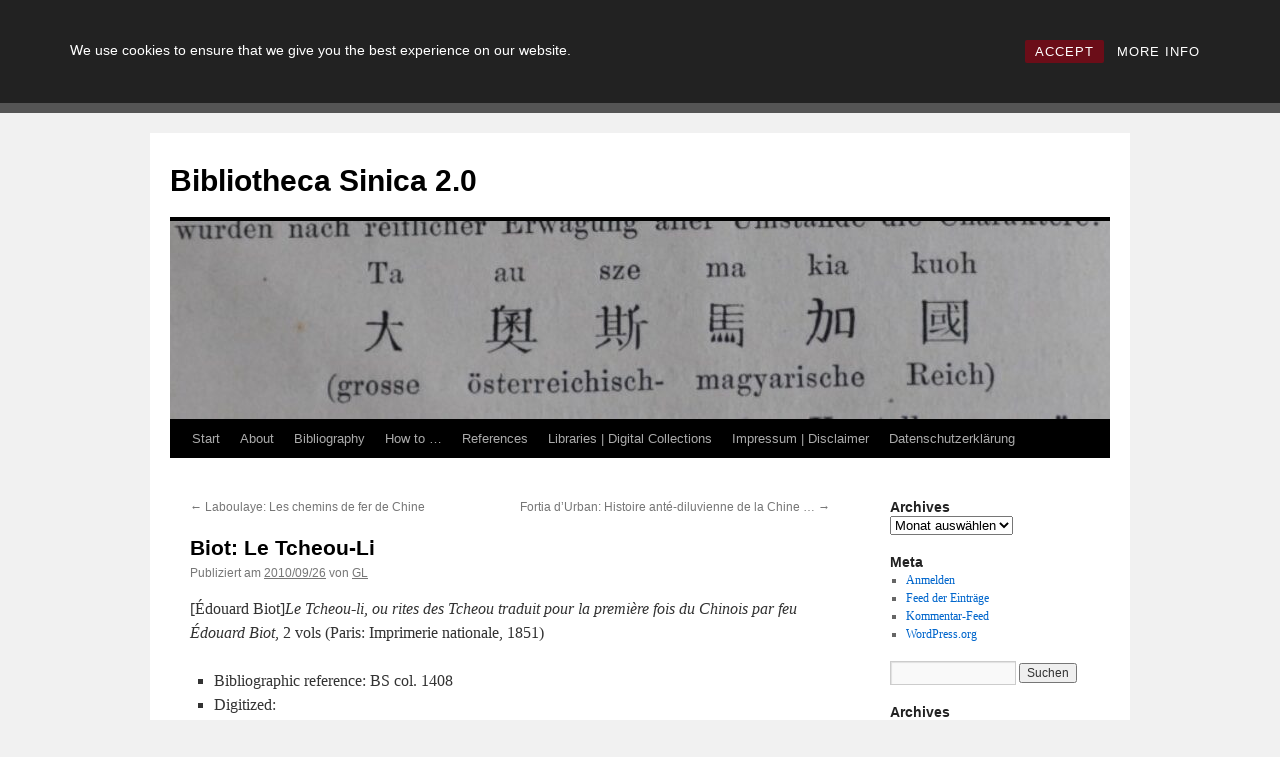

--- FILE ---
content_type: text/html; charset=UTF-8
request_url: https://china-bibliographie.univie.ac.at/2010/09/26/biot-le-tcheou-li/
body_size: 63138
content:
<!DOCTYPE html>
<html lang="de">
<head>
<meta charset="UTF-8" />
<title>
Biot: Le Tcheou-Li | Bibliotheca Sinica 2.0	</title>
<link rel="profile" href="https://gmpg.org/xfn/11" />
<link rel="stylesheet" type="text/css" media="all" href="https://china-bibliographie.univie.ac.at/wp-content/themes/twentyten/style.css?ver=20240402" />
<link rel="pingback" href="https://china-bibliographie.univie.ac.at/xmlrpc.php">
<meta name='robots' content='max-image-preview:large' />
<link rel="alternate" type="application/rss+xml" title="Bibliotheca Sinica 2.0 &raquo; Feed" href="https://china-bibliographie.univie.ac.at/feed/" />
<link rel="alternate" type="application/rss+xml" title="Bibliotheca Sinica 2.0 &raquo; Kommentar-Feed" href="https://china-bibliographie.univie.ac.at/comments/feed/" />
<link rel="alternate" title="oEmbed (JSON)" type="application/json+oembed" href="https://china-bibliographie.univie.ac.at/wp-json/oembed/1.0/embed?url=https%3A%2F%2Fchina-bibliographie.univie.ac.at%2F2010%2F09%2F26%2Fbiot-le-tcheou-li%2F" />
<link rel="alternate" title="oEmbed (XML)" type="text/xml+oembed" href="https://china-bibliographie.univie.ac.at/wp-json/oembed/1.0/embed?url=https%3A%2F%2Fchina-bibliographie.univie.ac.at%2F2010%2F09%2F26%2Fbiot-le-tcheou-li%2F&#038;format=xml" />
<style id='wp-img-auto-sizes-contain-inline-css' type='text/css'>
img:is([sizes=auto i],[sizes^="auto," i]){contain-intrinsic-size:3000px 1500px}
/*# sourceURL=wp-img-auto-sizes-contain-inline-css */
</style>
<style id='wp-emoji-styles-inline-css' type='text/css'>

	img.wp-smiley, img.emoji {
		display: inline !important;
		border: none !important;
		box-shadow: none !important;
		height: 1em !important;
		width: 1em !important;
		margin: 0 0.07em !important;
		vertical-align: -0.1em !important;
		background: none !important;
		padding: 0 !important;
	}
/*# sourceURL=wp-emoji-styles-inline-css */
</style>
<style id='wp-block-library-inline-css' type='text/css'>
:root{--wp-block-synced-color:#7a00df;--wp-block-synced-color--rgb:122,0,223;--wp-bound-block-color:var(--wp-block-synced-color);--wp-editor-canvas-background:#ddd;--wp-admin-theme-color:#007cba;--wp-admin-theme-color--rgb:0,124,186;--wp-admin-theme-color-darker-10:#006ba1;--wp-admin-theme-color-darker-10--rgb:0,107,160.5;--wp-admin-theme-color-darker-20:#005a87;--wp-admin-theme-color-darker-20--rgb:0,90,135;--wp-admin-border-width-focus:2px}@media (min-resolution:192dpi){:root{--wp-admin-border-width-focus:1.5px}}.wp-element-button{cursor:pointer}:root .has-very-light-gray-background-color{background-color:#eee}:root .has-very-dark-gray-background-color{background-color:#313131}:root .has-very-light-gray-color{color:#eee}:root .has-very-dark-gray-color{color:#313131}:root .has-vivid-green-cyan-to-vivid-cyan-blue-gradient-background{background:linear-gradient(135deg,#00d084,#0693e3)}:root .has-purple-crush-gradient-background{background:linear-gradient(135deg,#34e2e4,#4721fb 50%,#ab1dfe)}:root .has-hazy-dawn-gradient-background{background:linear-gradient(135deg,#faaca8,#dad0ec)}:root .has-subdued-olive-gradient-background{background:linear-gradient(135deg,#fafae1,#67a671)}:root .has-atomic-cream-gradient-background{background:linear-gradient(135deg,#fdd79a,#004a59)}:root .has-nightshade-gradient-background{background:linear-gradient(135deg,#330968,#31cdcf)}:root .has-midnight-gradient-background{background:linear-gradient(135deg,#020381,#2874fc)}:root{--wp--preset--font-size--normal:16px;--wp--preset--font-size--huge:42px}.has-regular-font-size{font-size:1em}.has-larger-font-size{font-size:2.625em}.has-normal-font-size{font-size:var(--wp--preset--font-size--normal)}.has-huge-font-size{font-size:var(--wp--preset--font-size--huge)}.has-text-align-center{text-align:center}.has-text-align-left{text-align:left}.has-text-align-right{text-align:right}.has-fit-text{white-space:nowrap!important}#end-resizable-editor-section{display:none}.aligncenter{clear:both}.items-justified-left{justify-content:flex-start}.items-justified-center{justify-content:center}.items-justified-right{justify-content:flex-end}.items-justified-space-between{justify-content:space-between}.screen-reader-text{border:0;clip-path:inset(50%);height:1px;margin:-1px;overflow:hidden;padding:0;position:absolute;width:1px;word-wrap:normal!important}.screen-reader-text:focus{background-color:#ddd;clip-path:none;color:#444;display:block;font-size:1em;height:auto;left:5px;line-height:normal;padding:15px 23px 14px;text-decoration:none;top:5px;width:auto;z-index:100000}html :where(.has-border-color){border-style:solid}html :where([style*=border-top-color]){border-top-style:solid}html :where([style*=border-right-color]){border-right-style:solid}html :where([style*=border-bottom-color]){border-bottom-style:solid}html :where([style*=border-left-color]){border-left-style:solid}html :where([style*=border-width]){border-style:solid}html :where([style*=border-top-width]){border-top-style:solid}html :where([style*=border-right-width]){border-right-style:solid}html :where([style*=border-bottom-width]){border-bottom-style:solid}html :where([style*=border-left-width]){border-left-style:solid}html :where(img[class*=wp-image-]){height:auto;max-width:100%}:where(figure){margin:0 0 1em}html :where(.is-position-sticky){--wp-admin--admin-bar--position-offset:var(--wp-admin--admin-bar--height,0px)}@media screen and (max-width:600px){html :where(.is-position-sticky){--wp-admin--admin-bar--position-offset:0px}}

/*# sourceURL=wp-block-library-inline-css */
</style><style id='global-styles-inline-css' type='text/css'>
:root{--wp--preset--aspect-ratio--square: 1;--wp--preset--aspect-ratio--4-3: 4/3;--wp--preset--aspect-ratio--3-4: 3/4;--wp--preset--aspect-ratio--3-2: 3/2;--wp--preset--aspect-ratio--2-3: 2/3;--wp--preset--aspect-ratio--16-9: 16/9;--wp--preset--aspect-ratio--9-16: 9/16;--wp--preset--color--black: #000;--wp--preset--color--cyan-bluish-gray: #abb8c3;--wp--preset--color--white: #fff;--wp--preset--color--pale-pink: #f78da7;--wp--preset--color--vivid-red: #cf2e2e;--wp--preset--color--luminous-vivid-orange: #ff6900;--wp--preset--color--luminous-vivid-amber: #fcb900;--wp--preset--color--light-green-cyan: #7bdcb5;--wp--preset--color--vivid-green-cyan: #00d084;--wp--preset--color--pale-cyan-blue: #8ed1fc;--wp--preset--color--vivid-cyan-blue: #0693e3;--wp--preset--color--vivid-purple: #9b51e0;--wp--preset--color--blue: #0066cc;--wp--preset--color--medium-gray: #666;--wp--preset--color--light-gray: #f1f1f1;--wp--preset--gradient--vivid-cyan-blue-to-vivid-purple: linear-gradient(135deg,rgb(6,147,227) 0%,rgb(155,81,224) 100%);--wp--preset--gradient--light-green-cyan-to-vivid-green-cyan: linear-gradient(135deg,rgb(122,220,180) 0%,rgb(0,208,130) 100%);--wp--preset--gradient--luminous-vivid-amber-to-luminous-vivid-orange: linear-gradient(135deg,rgb(252,185,0) 0%,rgb(255,105,0) 100%);--wp--preset--gradient--luminous-vivid-orange-to-vivid-red: linear-gradient(135deg,rgb(255,105,0) 0%,rgb(207,46,46) 100%);--wp--preset--gradient--very-light-gray-to-cyan-bluish-gray: linear-gradient(135deg,rgb(238,238,238) 0%,rgb(169,184,195) 100%);--wp--preset--gradient--cool-to-warm-spectrum: linear-gradient(135deg,rgb(74,234,220) 0%,rgb(151,120,209) 20%,rgb(207,42,186) 40%,rgb(238,44,130) 60%,rgb(251,105,98) 80%,rgb(254,248,76) 100%);--wp--preset--gradient--blush-light-purple: linear-gradient(135deg,rgb(255,206,236) 0%,rgb(152,150,240) 100%);--wp--preset--gradient--blush-bordeaux: linear-gradient(135deg,rgb(254,205,165) 0%,rgb(254,45,45) 50%,rgb(107,0,62) 100%);--wp--preset--gradient--luminous-dusk: linear-gradient(135deg,rgb(255,203,112) 0%,rgb(199,81,192) 50%,rgb(65,88,208) 100%);--wp--preset--gradient--pale-ocean: linear-gradient(135deg,rgb(255,245,203) 0%,rgb(182,227,212) 50%,rgb(51,167,181) 100%);--wp--preset--gradient--electric-grass: linear-gradient(135deg,rgb(202,248,128) 0%,rgb(113,206,126) 100%);--wp--preset--gradient--midnight: linear-gradient(135deg,rgb(2,3,129) 0%,rgb(40,116,252) 100%);--wp--preset--font-size--small: 13px;--wp--preset--font-size--medium: 20px;--wp--preset--font-size--large: 36px;--wp--preset--font-size--x-large: 42px;--wp--preset--spacing--20: 0.44rem;--wp--preset--spacing--30: 0.67rem;--wp--preset--spacing--40: 1rem;--wp--preset--spacing--50: 1.5rem;--wp--preset--spacing--60: 2.25rem;--wp--preset--spacing--70: 3.38rem;--wp--preset--spacing--80: 5.06rem;--wp--preset--shadow--natural: 6px 6px 9px rgba(0, 0, 0, 0.2);--wp--preset--shadow--deep: 12px 12px 50px rgba(0, 0, 0, 0.4);--wp--preset--shadow--sharp: 6px 6px 0px rgba(0, 0, 0, 0.2);--wp--preset--shadow--outlined: 6px 6px 0px -3px rgb(255, 255, 255), 6px 6px rgb(0, 0, 0);--wp--preset--shadow--crisp: 6px 6px 0px rgb(0, 0, 0);}:where(.is-layout-flex){gap: 0.5em;}:where(.is-layout-grid){gap: 0.5em;}body .is-layout-flex{display: flex;}.is-layout-flex{flex-wrap: wrap;align-items: center;}.is-layout-flex > :is(*, div){margin: 0;}body .is-layout-grid{display: grid;}.is-layout-grid > :is(*, div){margin: 0;}:where(.wp-block-columns.is-layout-flex){gap: 2em;}:where(.wp-block-columns.is-layout-grid){gap: 2em;}:where(.wp-block-post-template.is-layout-flex){gap: 1.25em;}:where(.wp-block-post-template.is-layout-grid){gap: 1.25em;}.has-black-color{color: var(--wp--preset--color--black) !important;}.has-cyan-bluish-gray-color{color: var(--wp--preset--color--cyan-bluish-gray) !important;}.has-white-color{color: var(--wp--preset--color--white) !important;}.has-pale-pink-color{color: var(--wp--preset--color--pale-pink) !important;}.has-vivid-red-color{color: var(--wp--preset--color--vivid-red) !important;}.has-luminous-vivid-orange-color{color: var(--wp--preset--color--luminous-vivid-orange) !important;}.has-luminous-vivid-amber-color{color: var(--wp--preset--color--luminous-vivid-amber) !important;}.has-light-green-cyan-color{color: var(--wp--preset--color--light-green-cyan) !important;}.has-vivid-green-cyan-color{color: var(--wp--preset--color--vivid-green-cyan) !important;}.has-pale-cyan-blue-color{color: var(--wp--preset--color--pale-cyan-blue) !important;}.has-vivid-cyan-blue-color{color: var(--wp--preset--color--vivid-cyan-blue) !important;}.has-vivid-purple-color{color: var(--wp--preset--color--vivid-purple) !important;}.has-black-background-color{background-color: var(--wp--preset--color--black) !important;}.has-cyan-bluish-gray-background-color{background-color: var(--wp--preset--color--cyan-bluish-gray) !important;}.has-white-background-color{background-color: var(--wp--preset--color--white) !important;}.has-pale-pink-background-color{background-color: var(--wp--preset--color--pale-pink) !important;}.has-vivid-red-background-color{background-color: var(--wp--preset--color--vivid-red) !important;}.has-luminous-vivid-orange-background-color{background-color: var(--wp--preset--color--luminous-vivid-orange) !important;}.has-luminous-vivid-amber-background-color{background-color: var(--wp--preset--color--luminous-vivid-amber) !important;}.has-light-green-cyan-background-color{background-color: var(--wp--preset--color--light-green-cyan) !important;}.has-vivid-green-cyan-background-color{background-color: var(--wp--preset--color--vivid-green-cyan) !important;}.has-pale-cyan-blue-background-color{background-color: var(--wp--preset--color--pale-cyan-blue) !important;}.has-vivid-cyan-blue-background-color{background-color: var(--wp--preset--color--vivid-cyan-blue) !important;}.has-vivid-purple-background-color{background-color: var(--wp--preset--color--vivid-purple) !important;}.has-black-border-color{border-color: var(--wp--preset--color--black) !important;}.has-cyan-bluish-gray-border-color{border-color: var(--wp--preset--color--cyan-bluish-gray) !important;}.has-white-border-color{border-color: var(--wp--preset--color--white) !important;}.has-pale-pink-border-color{border-color: var(--wp--preset--color--pale-pink) !important;}.has-vivid-red-border-color{border-color: var(--wp--preset--color--vivid-red) !important;}.has-luminous-vivid-orange-border-color{border-color: var(--wp--preset--color--luminous-vivid-orange) !important;}.has-luminous-vivid-amber-border-color{border-color: var(--wp--preset--color--luminous-vivid-amber) !important;}.has-light-green-cyan-border-color{border-color: var(--wp--preset--color--light-green-cyan) !important;}.has-vivid-green-cyan-border-color{border-color: var(--wp--preset--color--vivid-green-cyan) !important;}.has-pale-cyan-blue-border-color{border-color: var(--wp--preset--color--pale-cyan-blue) !important;}.has-vivid-cyan-blue-border-color{border-color: var(--wp--preset--color--vivid-cyan-blue) !important;}.has-vivid-purple-border-color{border-color: var(--wp--preset--color--vivid-purple) !important;}.has-vivid-cyan-blue-to-vivid-purple-gradient-background{background: var(--wp--preset--gradient--vivid-cyan-blue-to-vivid-purple) !important;}.has-light-green-cyan-to-vivid-green-cyan-gradient-background{background: var(--wp--preset--gradient--light-green-cyan-to-vivid-green-cyan) !important;}.has-luminous-vivid-amber-to-luminous-vivid-orange-gradient-background{background: var(--wp--preset--gradient--luminous-vivid-amber-to-luminous-vivid-orange) !important;}.has-luminous-vivid-orange-to-vivid-red-gradient-background{background: var(--wp--preset--gradient--luminous-vivid-orange-to-vivid-red) !important;}.has-very-light-gray-to-cyan-bluish-gray-gradient-background{background: var(--wp--preset--gradient--very-light-gray-to-cyan-bluish-gray) !important;}.has-cool-to-warm-spectrum-gradient-background{background: var(--wp--preset--gradient--cool-to-warm-spectrum) !important;}.has-blush-light-purple-gradient-background{background: var(--wp--preset--gradient--blush-light-purple) !important;}.has-blush-bordeaux-gradient-background{background: var(--wp--preset--gradient--blush-bordeaux) !important;}.has-luminous-dusk-gradient-background{background: var(--wp--preset--gradient--luminous-dusk) !important;}.has-pale-ocean-gradient-background{background: var(--wp--preset--gradient--pale-ocean) !important;}.has-electric-grass-gradient-background{background: var(--wp--preset--gradient--electric-grass) !important;}.has-midnight-gradient-background{background: var(--wp--preset--gradient--midnight) !important;}.has-small-font-size{font-size: var(--wp--preset--font-size--small) !important;}.has-medium-font-size{font-size: var(--wp--preset--font-size--medium) !important;}.has-large-font-size{font-size: var(--wp--preset--font-size--large) !important;}.has-x-large-font-size{font-size: var(--wp--preset--font-size--x-large) !important;}
/*# sourceURL=global-styles-inline-css */
</style>

<style id='classic-theme-styles-inline-css' type='text/css'>
/*! This file is auto-generated */
.wp-block-button__link{color:#fff;background-color:#32373c;border-radius:9999px;box-shadow:none;text-decoration:none;padding:calc(.667em + 2px) calc(1.333em + 2px);font-size:1.125em}.wp-block-file__button{background:#32373c;color:#fff;text-decoration:none}
/*# sourceURL=/wp-includes/css/classic-themes.min.css */
</style>
<link rel='stylesheet' id='rcc-styles-css' href='https://china-bibliographie.univie.ac.at/wp-content/plugins/responsive-cookie-consent/includes/css/style.css?ver=6.9' type='text/css' media='all' />
<link rel='stylesheet' id='twentyten-block-style-css' href='https://china-bibliographie.univie.ac.at/wp-content/themes/twentyten/blocks.css?ver=20230627' type='text/css' media='all' />
<script type="text/javascript" src="https://china-bibliographie.univie.ac.at/wp-includes/js/jquery/jquery.min.js?ver=3.7.1" id="jquery-core-js"></script>
<script type="text/javascript" src="https://china-bibliographie.univie.ac.at/wp-includes/js/jquery/jquery-migrate.min.js?ver=3.4.1" id="jquery-migrate-js"></script>
<link rel="https://api.w.org/" href="https://china-bibliographie.univie.ac.at/wp-json/" /><link rel="alternate" title="JSON" type="application/json" href="https://china-bibliographie.univie.ac.at/wp-json/wp/v2/posts/3560" /><link rel="EditURI" type="application/rsd+xml" title="RSD" href="https://china-bibliographie.univie.ac.at/xmlrpc.php?rsd" />
<meta name="generator" content="WordPress 6.9" />
<link rel="canonical" href="https://china-bibliographie.univie.ac.at/2010/09/26/biot-le-tcheou-li/" />
<link rel='shortlink' href='https://china-bibliographie.univie.ac.at/?p=3560' />

<!-- Bad Behavior 2.2.24 run time: 1.884 ms -->
<style data-context="foundation-flickity-css">/*! Flickity v2.0.2
http://flickity.metafizzy.co
---------------------------------------------- */.flickity-enabled{position:relative}.flickity-enabled:focus{outline:0}.flickity-viewport{overflow:hidden;position:relative;height:100%}.flickity-slider{position:absolute;width:100%;height:100%}.flickity-enabled.is-draggable{-webkit-tap-highlight-color:transparent;tap-highlight-color:transparent;-webkit-user-select:none;-moz-user-select:none;-ms-user-select:none;user-select:none}.flickity-enabled.is-draggable .flickity-viewport{cursor:move;cursor:-webkit-grab;cursor:grab}.flickity-enabled.is-draggable .flickity-viewport.is-pointer-down{cursor:-webkit-grabbing;cursor:grabbing}.flickity-prev-next-button{position:absolute;top:50%;width:44px;height:44px;border:none;border-radius:50%;background:#fff;background:hsla(0,0%,100%,.75);cursor:pointer;-webkit-transform:translateY(-50%);transform:translateY(-50%)}.flickity-prev-next-button:hover{background:#fff}.flickity-prev-next-button:focus{outline:0;box-shadow:0 0 0 5px #09f}.flickity-prev-next-button:active{opacity:.6}.flickity-prev-next-button.previous{left:10px}.flickity-prev-next-button.next{right:10px}.flickity-rtl .flickity-prev-next-button.previous{left:auto;right:10px}.flickity-rtl .flickity-prev-next-button.next{right:auto;left:10px}.flickity-prev-next-button:disabled{opacity:.3;cursor:auto}.flickity-prev-next-button svg{position:absolute;left:20%;top:20%;width:60%;height:60%}.flickity-prev-next-button .arrow{fill:#333}.flickity-page-dots{position:absolute;width:100%;bottom:-25px;padding:0;margin:0;list-style:none;text-align:center;line-height:1}.flickity-rtl .flickity-page-dots{direction:rtl}.flickity-page-dots .dot{display:inline-block;width:10px;height:10px;margin:0 8px;background:#333;border-radius:50%;opacity:.25;cursor:pointer}.flickity-page-dots .dot.is-selected{opacity:1}</style><style data-context="foundation-slideout-css">.slideout-menu{position:fixed;left:0;top:0;bottom:0;right:auto;z-index:0;width:256px;overflow-y:auto;-webkit-overflow-scrolling:touch;display:none}.slideout-menu.pushit-right{left:auto;right:0}.slideout-panel{position:relative;z-index:1;will-change:transform}.slideout-open,.slideout-open .slideout-panel,.slideout-open body{overflow:hidden}.slideout-open .slideout-menu{display:block}.pushit{display:none}</style><style>.ios7.web-app-mode.has-fixed header{ background-color: rgba(3,122,221,.88);}</style></head>

<body class="wp-singular post-template-default single single-post postid-3560 single-format-standard wp-theme-twentyten">
<div id="wrapper" class="hfeed">
	<div id="header">
		<div id="masthead">
			<div id="branding" role="banner">
								<div id="site-title">
					<span>
						<a href="https://china-bibliographie.univie.ac.at/" rel="home">Bibliotheca Sinica 2.0</a>
					</span>
				</div>
				<div id="site-description"></div>

				<img src="https://china-bibliographie.univie.ac.at/wp-content/upload1/cropped-cropped-DSC_00711.jpg" width="940" height="198" alt="Bibliotheca Sinica 2.0" srcset="https://china-bibliographie.univie.ac.at/wp-content/upload1/cropped-cropped-DSC_00711.jpg 940w, https://china-bibliographie.univie.ac.at/wp-content/upload1/cropped-cropped-DSC_00711-300x63.jpg 300w, https://china-bibliographie.univie.ac.at/wp-content/upload1/cropped-cropped-DSC_00711-768x162.jpg 768w" sizes="(max-width: 940px) 100vw, 940px" decoding="async" fetchpriority="high" />			</div><!-- #branding -->

			<div id="access" role="navigation">
								<div class="skip-link screen-reader-text"><a href="#content">Zum Inhalt springen</a></div>
				<div class="menu"><ul>
<li ><a href="https://china-bibliographie.univie.ac.at/">Start</a></li><li class="page_item page-item-142"><a href="https://china-bibliographie.univie.ac.at/about/">About</a></li>
<li class="page_item page-item-17 page_item_has_children"><a href="https://china-bibliographie.univie.ac.at/bibliography/">Bibliography</a>
<ul class='children'>
	<li class="page_item page-item-14"><a href="https://china-bibliographie.univie.ac.at/bibliography/a/">A</a></li>
	<li class="page_item page-item-30"><a href="https://china-bibliographie.univie.ac.at/bibliography/b/">B</a></li>
	<li class="page_item page-item-32"><a href="https://china-bibliographie.univie.ac.at/bibliography/c/">C</a></li>
	<li class="page_item page-item-34"><a href="https://china-bibliographie.univie.ac.at/bibliography/d/">D</a></li>
	<li class="page_item page-item-36"><a href="https://china-bibliographie.univie.ac.at/bibliography/e/">E</a></li>
	<li class="page_item page-item-38"><a href="https://china-bibliographie.univie.ac.at/bibliography/f/">F</a></li>
	<li class="page_item page-item-45"><a href="https://china-bibliographie.univie.ac.at/bibliography/g/">G</a></li>
	<li class="page_item page-item-49"><a href="https://china-bibliographie.univie.ac.at/bibliography/h/">H</a></li>
	<li class="page_item page-item-51"><a href="https://china-bibliographie.univie.ac.at/bibliography/i/">I</a></li>
	<li class="page_item page-item-53"><a href="https://china-bibliographie.univie.ac.at/bibliography/j/">J</a></li>
	<li class="page_item page-item-56"><a href="https://china-bibliographie.univie.ac.at/bibliography/k/">K</a></li>
	<li class="page_item page-item-58"><a href="https://china-bibliographie.univie.ac.at/bibliography/l/">L</a></li>
	<li class="page_item page-item-20840"><a href="https://china-bibliographie.univie.ac.at/bibliography/m/">M</a></li>
	<li class="page_item page-item-62"><a href="https://china-bibliographie.univie.ac.at/bibliography/n/">N</a></li>
	<li class="page_item page-item-64"><a href="https://china-bibliographie.univie.ac.at/bibliography/o/">O</a></li>
	<li class="page_item page-item-66"><a href="https://china-bibliographie.univie.ac.at/bibliography/p/">P</a></li>
	<li class="page_item page-item-68"><a href="https://china-bibliographie.univie.ac.at/bibliography/q/">Q</a></li>
	<li class="page_item page-item-80"><a href="https://china-bibliographie.univie.ac.at/bibliography/r/">R</a></li>
	<li class="page_item page-item-82"><a href="https://china-bibliographie.univie.ac.at/bibliography/s/">S</a></li>
	<li class="page_item page-item-74"><a href="https://china-bibliographie.univie.ac.at/bibliography/t/">T</a></li>
	<li class="page_item page-item-84"><a href="https://china-bibliographie.univie.ac.at/bibliography/u/">U</a></li>
	<li class="page_item page-item-86"><a href="https://china-bibliographie.univie.ac.at/bibliography/v/">V</a></li>
	<li class="page_item page-item-88"><a href="https://china-bibliographie.univie.ac.at/bibliography/w/">W</a></li>
	<li class="page_item page-item-90"><a href="https://china-bibliographie.univie.ac.at/bibliography/x/">X</a></li>
	<li class="page_item page-item-92"><a href="https://china-bibliographie.univie.ac.at/bibliography/y/">Y</a></li>
	<li class="page_item page-item-94"><a href="https://china-bibliographie.univie.ac.at/bibliography/z/">Z</a></li>
	<li class="page_item page-item-96"><a href="https://china-bibliographie.univie.ac.at/bibliography/n-n/">_N.N.</a></li>
</ul>
</li>
<li class="page_item page-item-16560"><a href="https://china-bibliographie.univie.ac.at/how-to/">How to &#8230;</a></li>
<li class="page_item page-item-302"><a href="https://china-bibliographie.univie.ac.at/references/">References</a></li>
<li class="page_item page-item-129"><a href="https://china-bibliographie.univie.ac.at/libraries-digital-collections/">Libraries | Digital Collections</a></li>
<li class="page_item page-item-5"><a href="https://china-bibliographie.univie.ac.at/kontakt-impressum/">Impressum | Disclaimer</a></li>
<li class="page_item page-item-25457"><a href="https://china-bibliographie.univie.ac.at/datenschutzerklaerung/">Datenschutzerklärung</a></li>
</ul></div>
			</div><!-- #access -->
		</div><!-- #masthead -->
	</div><!-- #header -->

	<div id="main">

		<div id="container">
			<div id="content" role="main">

			

				<div id="nav-above" class="navigation">
					<div class="nav-previous"><a href="https://china-bibliographie.univie.ac.at/2010/09/25/laboulaye-les-chemins-de-fer-de-chine/" rel="prev"><span class="meta-nav">&larr;</span> Laboulaye: Les chemins de fer de Chine</a></div>
					<div class="nav-next"><a href="https://china-bibliographie.univie.ac.at/2010/09/26/fortia-durban-histoire-ante-diluvienne-de-la-chine/" rel="next">Fortia d’Urban: Histoire anté-diluvienne de la Chine … <span class="meta-nav">&rarr;</span></a></div>
				</div><!-- #nav-above -->

				<div id="post-3560" class="post-3560 post type-post status-publish format-standard hentry category-bsb category-digital category-gallica category-google-books category-hathi-trust tag-19c tag-antiquity tag-b tag-literature">
					<h1 class="entry-title">Biot: Le Tcheou-Li</h1>

					<div class="entry-meta">
						<span class="meta-prep meta-prep-author">Publiziert am</span> <a href="https://china-bibliographie.univie.ac.at/2010/09/26/biot-le-tcheou-li/" title="7:00 a.m." rel="bookmark"><span class="entry-date">2010/09/26</span></a> <span class="meta-sep">von</span> <span class="author vcard"><a class="url fn n" href="https://china-bibliographie.univie.ac.at/author/gl/" title="Alle Beiträge von GL anzeigen">GL</a></span>					</div><!-- .entry-meta -->

					<div class="entry-content">
						<p>[Édouard Biot]<em>Le Tcheou-li, ou rites des Tcheou traduit pour la première fois du Chinois par feu Édouard Biot</em>, 2 vols (Paris: Imprimerie nationale, 1851)</p>
<ul>
<li>Bibliographic reference: BS col. 1408</li>
<li>Digitized:<br />
&gt; vol. 1 and 2: <a href="http://gallica.bnf.fr/ark:/12148/bpt6k5038370">Gallica</a> (both volumes)<br />
vol. 1:<br />
&gt; <a href="http://hdl.handle.net/2027/mdp.39015049881397">HATHI Trust</a> | Google Books (book contributor: University of Michigan)<br />
&gt; <a href="http://books.google.at/books?id=wP8NqnuDLdMC&amp;printsec=frontcover&amp;source=gbs_atb#v=onepage&amp;q&amp;f=false">Google Books</a> (book contributor: Harvard University; digitized: 5 October 2009)<br />
&gt; <a href="http://books.google.at/books?id=zps-AAAAcAAJ&amp;printsec=frontcover&amp;source=gbs_atb#v=onepage&amp;q&amp;f=false">Google Books</a> (book contributor: BSB; digitized: 7 October 2009)<br />
vol. 2:<br />
&gt; <a href="http://www.mdz-nbn-resolving.de/urn/resolver.pl?urn=urn:nbn:de:bvb:12-bsb10251451-0">BSB</a><br />
&gt; <a href="http://books.google.at/books?id=B3wIAAAAQAAJ&amp;printsec=frontcover&amp;source=gbs_atb#v=onepage&amp;q&amp;f=false">Google Books</a> (book contributor: Oxford University; digitized: 1 June 2007)<br />
&gt; <a href="http://hdl.handle.net/2027/mdp.39015049881405">HATHI Trust</a> | <a href="http://www.archive.org/details/letcheouliourit00unkngoog">Internet Archive</a> | Google Books (book contributor: University of Michigan)<br />
Table analytique:<br />
&gt; <a href="http://hdl.handle.net/2027/mdp.39015049881413">HATHI Trust</a> | Google Books (book contributor: University of Michigan)<br />
&gt; <a href="http://gallica.bnf.fr/ark:/12148/bpt6k503972s">Gallica</a><br />
&gt; <a href="http://www.mdz-nbn-resolving.de/urn/resolver.pl?urn=urn:nbn:de:bvb:12-bsb10477794-8">BSB</a></li>
<li>Entry in <a href="http://www.univie.ac.at/Geschichte/China-Bibliographie/blog/bibliography/b/#Biot_1851">Wiener China-Bibliographie</a></li>
</ul>
											</div><!-- .entry-content -->

		
						<div class="entry-utility">
							Dieser Beitrag wurde unter <a href="https://china-bibliographie.univie.ac.at/category/library/bsb/" rel="category tag">BSB</a>, <a href="https://china-bibliographie.univie.ac.at/category/digital/" rel="category tag">digital</a>, <a href="https://china-bibliographie.univie.ac.at/category/library/gallica/" rel="category tag">gallica</a>, <a href="https://china-bibliographie.univie.ac.at/category/library/google-books/" rel="category tag">Google Books</a>, <a href="https://china-bibliographie.univie.ac.at/category/library/hathi-trust/" rel="category tag">HATHI Trust</a> abgelegt und mit <a href="https://china-bibliographie.univie.ac.at/tag/19c/" rel="tag">19c</a>, <a href="https://china-bibliographie.univie.ac.at/tag/antiquity/" rel="tag">antiquity</a>, <a href="https://china-bibliographie.univie.ac.at/tag/b/" rel="tag">B</a>, <a href="https://china-bibliographie.univie.ac.at/tag/literature/" rel="tag">literature</a> verschlagwortet. Setze ein Lesezeichen auf den <a href="https://china-bibliographie.univie.ac.at/2010/09/26/biot-le-tcheou-li/" title="Permalink zu Biot: Le Tcheou-Li" rel="bookmark">Permalink</a>.													</div><!-- .entry-utility -->
					</div><!-- #post-3560 -->

					<div id="nav-below" class="navigation">
						<div class="nav-previous"><a href="https://china-bibliographie.univie.ac.at/2010/09/25/laboulaye-les-chemins-de-fer-de-chine/" rel="prev"><span class="meta-nav">&larr;</span> Laboulaye: Les chemins de fer de Chine</a></div>
						<div class="nav-next"><a href="https://china-bibliographie.univie.ac.at/2010/09/26/fortia-durban-histoire-ante-diluvienne-de-la-chine/" rel="next">Fortia d’Urban: Histoire anté-diluvienne de la Chine … <span class="meta-nav">&rarr;</span></a></div>
					</div><!-- #nav-below -->

					
			<div id="comments">




</div><!-- #comments -->

	
			</div><!-- #content -->
		</div><!-- #container -->


		<div id="primary" class="widget-area" role="complementary">
			<ul class="xoxo">

<li id="archives-2" class="widget-container widget_archive"><h3 class="widget-title">Archives</h3>		<label class="screen-reader-text" for="archives-dropdown-2">Archives</label>
		<select id="archives-dropdown-2" name="archive-dropdown">
			
			<option value="">Monat auswählen</option>
				<option value='https://china-bibliographie.univie.ac.at/2024/08/'> August 2024 </option>
	<option value='https://china-bibliographie.univie.ac.at/2023/12/'> Dezember 2023 </option>
	<option value='https://china-bibliographie.univie.ac.at/2023/10/'> Oktober 2023 </option>
	<option value='https://china-bibliographie.univie.ac.at/2023/07/'> Juli 2023 </option>
	<option value='https://china-bibliographie.univie.ac.at/2023/04/'> April 2023 </option>
	<option value='https://china-bibliographie.univie.ac.at/2022/04/'> April 2022 </option>
	<option value='https://china-bibliographie.univie.ac.at/2021/12/'> Dezember 2021 </option>
	<option value='https://china-bibliographie.univie.ac.at/2021/11/'> November 2021 </option>
	<option value='https://china-bibliographie.univie.ac.at/2021/08/'> August 2021 </option>
	<option value='https://china-bibliographie.univie.ac.at/2021/07/'> Juli 2021 </option>
	<option value='https://china-bibliographie.univie.ac.at/2020/12/'> Dezember 2020 </option>
	<option value='https://china-bibliographie.univie.ac.at/2020/11/'> November 2020 </option>
	<option value='https://china-bibliographie.univie.ac.at/2020/07/'> Juli 2020 </option>
	<option value='https://china-bibliographie.univie.ac.at/2020/03/'> März 2020 </option>
	<option value='https://china-bibliographie.univie.ac.at/2020/02/'> Februar 2020 </option>
	<option value='https://china-bibliographie.univie.ac.at/2020/01/'> Januar 2020 </option>
	<option value='https://china-bibliographie.univie.ac.at/2019/12/'> Dezember 2019 </option>
	<option value='https://china-bibliographie.univie.ac.at/2019/11/'> November 2019 </option>
	<option value='https://china-bibliographie.univie.ac.at/2019/10/'> Oktober 2019 </option>
	<option value='https://china-bibliographie.univie.ac.at/2019/09/'> September 2019 </option>
	<option value='https://china-bibliographie.univie.ac.at/2019/08/'> August 2019 </option>
	<option value='https://china-bibliographie.univie.ac.at/2019/07/'> Juli 2019 </option>
	<option value='https://china-bibliographie.univie.ac.at/2019/06/'> Juni 2019 </option>
	<option value='https://china-bibliographie.univie.ac.at/2019/05/'> Mai 2019 </option>
	<option value='https://china-bibliographie.univie.ac.at/2019/04/'> April 2019 </option>
	<option value='https://china-bibliographie.univie.ac.at/2019/03/'> März 2019 </option>
	<option value='https://china-bibliographie.univie.ac.at/2019/02/'> Februar 2019 </option>
	<option value='https://china-bibliographie.univie.ac.at/2019/01/'> Januar 2019 </option>
	<option value='https://china-bibliographie.univie.ac.at/2018/12/'> Dezember 2018 </option>
	<option value='https://china-bibliographie.univie.ac.at/2018/11/'> November 2018 </option>
	<option value='https://china-bibliographie.univie.ac.at/2018/10/'> Oktober 2018 </option>
	<option value='https://china-bibliographie.univie.ac.at/2018/09/'> September 2018 </option>
	<option value='https://china-bibliographie.univie.ac.at/2018/08/'> August 2018 </option>
	<option value='https://china-bibliographie.univie.ac.at/2018/07/'> Juli 2018 </option>
	<option value='https://china-bibliographie.univie.ac.at/2018/06/'> Juni 2018 </option>
	<option value='https://china-bibliographie.univie.ac.at/2018/05/'> Mai 2018 </option>
	<option value='https://china-bibliographie.univie.ac.at/2018/04/'> April 2018 </option>
	<option value='https://china-bibliographie.univie.ac.at/2018/03/'> März 2018 </option>
	<option value='https://china-bibliographie.univie.ac.at/2018/02/'> Februar 2018 </option>
	<option value='https://china-bibliographie.univie.ac.at/2018/01/'> Januar 2018 </option>
	<option value='https://china-bibliographie.univie.ac.at/2017/12/'> Dezember 2017 </option>
	<option value='https://china-bibliographie.univie.ac.at/2017/11/'> November 2017 </option>
	<option value='https://china-bibliographie.univie.ac.at/2017/10/'> Oktober 2017 </option>
	<option value='https://china-bibliographie.univie.ac.at/2017/09/'> September 2017 </option>
	<option value='https://china-bibliographie.univie.ac.at/2017/08/'> August 2017 </option>
	<option value='https://china-bibliographie.univie.ac.at/2017/07/'> Juli 2017 </option>
	<option value='https://china-bibliographie.univie.ac.at/2017/06/'> Juni 2017 </option>
	<option value='https://china-bibliographie.univie.ac.at/2017/05/'> Mai 2017 </option>
	<option value='https://china-bibliographie.univie.ac.at/2017/04/'> April 2017 </option>
	<option value='https://china-bibliographie.univie.ac.at/2017/03/'> März 2017 </option>
	<option value='https://china-bibliographie.univie.ac.at/2017/02/'> Februar 2017 </option>
	<option value='https://china-bibliographie.univie.ac.at/2017/01/'> Januar 2017 </option>
	<option value='https://china-bibliographie.univie.ac.at/2016/12/'> Dezember 2016 </option>
	<option value='https://china-bibliographie.univie.ac.at/2016/11/'> November 2016 </option>
	<option value='https://china-bibliographie.univie.ac.at/2016/10/'> Oktober 2016 </option>
	<option value='https://china-bibliographie.univie.ac.at/2016/09/'> September 2016 </option>
	<option value='https://china-bibliographie.univie.ac.at/2016/08/'> August 2016 </option>
	<option value='https://china-bibliographie.univie.ac.at/2016/07/'> Juli 2016 </option>
	<option value='https://china-bibliographie.univie.ac.at/2016/06/'> Juni 2016 </option>
	<option value='https://china-bibliographie.univie.ac.at/2016/05/'> Mai 2016 </option>
	<option value='https://china-bibliographie.univie.ac.at/2016/04/'> April 2016 </option>
	<option value='https://china-bibliographie.univie.ac.at/2016/03/'> März 2016 </option>
	<option value='https://china-bibliographie.univie.ac.at/2016/02/'> Februar 2016 </option>
	<option value='https://china-bibliographie.univie.ac.at/2016/01/'> Januar 2016 </option>
	<option value='https://china-bibliographie.univie.ac.at/2015/12/'> Dezember 2015 </option>
	<option value='https://china-bibliographie.univie.ac.at/2015/11/'> November 2015 </option>
	<option value='https://china-bibliographie.univie.ac.at/2015/10/'> Oktober 2015 </option>
	<option value='https://china-bibliographie.univie.ac.at/2015/09/'> September 2015 </option>
	<option value='https://china-bibliographie.univie.ac.at/2015/08/'> August 2015 </option>
	<option value='https://china-bibliographie.univie.ac.at/2015/07/'> Juli 2015 </option>
	<option value='https://china-bibliographie.univie.ac.at/2015/06/'> Juni 2015 </option>
	<option value='https://china-bibliographie.univie.ac.at/2015/05/'> Mai 2015 </option>
	<option value='https://china-bibliographie.univie.ac.at/2015/04/'> April 2015 </option>
	<option value='https://china-bibliographie.univie.ac.at/2015/03/'> März 2015 </option>
	<option value='https://china-bibliographie.univie.ac.at/2015/02/'> Februar 2015 </option>
	<option value='https://china-bibliographie.univie.ac.at/2015/01/'> Januar 2015 </option>
	<option value='https://china-bibliographie.univie.ac.at/2014/12/'> Dezember 2014 </option>
	<option value='https://china-bibliographie.univie.ac.at/2014/11/'> November 2014 </option>
	<option value='https://china-bibliographie.univie.ac.at/2014/10/'> Oktober 2014 </option>
	<option value='https://china-bibliographie.univie.ac.at/2014/09/'> September 2014 </option>
	<option value='https://china-bibliographie.univie.ac.at/2014/08/'> August 2014 </option>
	<option value='https://china-bibliographie.univie.ac.at/2014/07/'> Juli 2014 </option>
	<option value='https://china-bibliographie.univie.ac.at/2014/06/'> Juni 2014 </option>
	<option value='https://china-bibliographie.univie.ac.at/2014/05/'> Mai 2014 </option>
	<option value='https://china-bibliographie.univie.ac.at/2014/04/'> April 2014 </option>
	<option value='https://china-bibliographie.univie.ac.at/2014/03/'> März 2014 </option>
	<option value='https://china-bibliographie.univie.ac.at/2014/02/'> Februar 2014 </option>
	<option value='https://china-bibliographie.univie.ac.at/2014/01/'> Januar 2014 </option>
	<option value='https://china-bibliographie.univie.ac.at/2013/12/'> Dezember 2013 </option>
	<option value='https://china-bibliographie.univie.ac.at/2013/11/'> November 2013 </option>
	<option value='https://china-bibliographie.univie.ac.at/2013/10/'> Oktober 2013 </option>
	<option value='https://china-bibliographie.univie.ac.at/2013/09/'> September 2013 </option>
	<option value='https://china-bibliographie.univie.ac.at/2013/08/'> August 2013 </option>
	<option value='https://china-bibliographie.univie.ac.at/2013/07/'> Juli 2013 </option>
	<option value='https://china-bibliographie.univie.ac.at/2013/06/'> Juni 2013 </option>
	<option value='https://china-bibliographie.univie.ac.at/2013/05/'> Mai 2013 </option>
	<option value='https://china-bibliographie.univie.ac.at/2013/04/'> April 2013 </option>
	<option value='https://china-bibliographie.univie.ac.at/2013/03/'> März 2013 </option>
	<option value='https://china-bibliographie.univie.ac.at/2013/02/'> Februar 2013 </option>
	<option value='https://china-bibliographie.univie.ac.at/2013/01/'> Januar 2013 </option>
	<option value='https://china-bibliographie.univie.ac.at/2012/12/'> Dezember 2012 </option>
	<option value='https://china-bibliographie.univie.ac.at/2012/11/'> November 2012 </option>
	<option value='https://china-bibliographie.univie.ac.at/2012/10/'> Oktober 2012 </option>
	<option value='https://china-bibliographie.univie.ac.at/2012/09/'> September 2012 </option>
	<option value='https://china-bibliographie.univie.ac.at/2012/08/'> August 2012 </option>
	<option value='https://china-bibliographie.univie.ac.at/2012/07/'> Juli 2012 </option>
	<option value='https://china-bibliographie.univie.ac.at/2012/06/'> Juni 2012 </option>
	<option value='https://china-bibliographie.univie.ac.at/2012/05/'> Mai 2012 </option>
	<option value='https://china-bibliographie.univie.ac.at/2012/04/'> April 2012 </option>
	<option value='https://china-bibliographie.univie.ac.at/2012/03/'> März 2012 </option>
	<option value='https://china-bibliographie.univie.ac.at/2012/02/'> Februar 2012 </option>
	<option value='https://china-bibliographie.univie.ac.at/2012/01/'> Januar 2012 </option>
	<option value='https://china-bibliographie.univie.ac.at/2011/12/'> Dezember 2011 </option>
	<option value='https://china-bibliographie.univie.ac.at/2011/11/'> November 2011 </option>
	<option value='https://china-bibliographie.univie.ac.at/2011/10/'> Oktober 2011 </option>
	<option value='https://china-bibliographie.univie.ac.at/2011/09/'> September 2011 </option>
	<option value='https://china-bibliographie.univie.ac.at/2011/08/'> August 2011 </option>
	<option value='https://china-bibliographie.univie.ac.at/2011/07/'> Juli 2011 </option>
	<option value='https://china-bibliographie.univie.ac.at/2011/06/'> Juni 2011 </option>
	<option value='https://china-bibliographie.univie.ac.at/2011/05/'> Mai 2011 </option>
	<option value='https://china-bibliographie.univie.ac.at/2011/04/'> April 2011 </option>
	<option value='https://china-bibliographie.univie.ac.at/2011/03/'> März 2011 </option>
	<option value='https://china-bibliographie.univie.ac.at/2011/02/'> Februar 2011 </option>
	<option value='https://china-bibliographie.univie.ac.at/2011/01/'> Januar 2011 </option>
	<option value='https://china-bibliographie.univie.ac.at/2010/12/'> Dezember 2010 </option>
	<option value='https://china-bibliographie.univie.ac.at/2010/11/'> November 2010 </option>
	<option value='https://china-bibliographie.univie.ac.at/2010/10/'> Oktober 2010 </option>
	<option value='https://china-bibliographie.univie.ac.at/2010/09/'> September 2010 </option>
	<option value='https://china-bibliographie.univie.ac.at/2010/08/'> August 2010 </option>
	<option value='https://china-bibliographie.univie.ac.at/2010/07/'> Juli 2010 </option>
	<option value='https://china-bibliographie.univie.ac.at/2010/06/'> Juni 2010 </option>
	<option value='https://china-bibliographie.univie.ac.at/2010/05/'> Mai 2010 </option>
	<option value='https://china-bibliographie.univie.ac.at/2010/04/'> April 2010 </option>
	<option value='https://china-bibliographie.univie.ac.at/2010/02/'> Februar 2010 </option>
	<option value='https://china-bibliographie.univie.ac.at/2010/01/'> Januar 2010 </option>

		</select>

			<script type="text/javascript">
/* <![CDATA[ */

( ( dropdownId ) => {
	const dropdown = document.getElementById( dropdownId );
	function onSelectChange() {
		setTimeout( () => {
			if ( 'escape' === dropdown.dataset.lastkey ) {
				return;
			}
			if ( dropdown.value ) {
				document.location.href = dropdown.value;
			}
		}, 250 );
	}
	function onKeyUp( event ) {
		if ( 'Escape' === event.key ) {
			dropdown.dataset.lastkey = 'escape';
		} else {
			delete dropdown.dataset.lastkey;
		}
	}
	function onClick() {
		delete dropdown.dataset.lastkey;
	}
	dropdown.addEventListener( 'keyup', onKeyUp );
	dropdown.addEventListener( 'click', onClick );
	dropdown.addEventListener( 'change', onSelectChange );
})( "archives-dropdown-2" );

//# sourceURL=WP_Widget_Archives%3A%3Awidget
/* ]]> */
</script>
</li><li id="meta-5" class="widget-container widget_meta"><h3 class="widget-title">Meta</h3>
		<ul>
						<li><a href="https://china-bibliographie.univie.ac.at/wp-login.php">Anmelden</a></li>
			<li><a href="https://china-bibliographie.univie.ac.at/feed/">Feed der Einträge</a></li>
			<li><a href="https://china-bibliographie.univie.ac.at/comments/feed/">Kommentar-Feed</a></li>

			<li><a href="https://de.wordpress.org/">WordPress.org</a></li>
		</ul>

		</li><li id="search-5" class="widget-container widget_search"><form role="search" method="get" id="searchform" class="searchform" action="https://china-bibliographie.univie.ac.at/">
				<div>
					<label class="screen-reader-text" for="s">Suche nach:</label>
					<input type="text" value="" name="s" id="s" />
					<input type="submit" id="searchsubmit" value="Suchen" />
				</div>
			</form></li><li id="archives-2" class="widget-container widget_archive"><h3 class="widget-title">Archives</h3>		<label class="screen-reader-text" for="archives-dropdown-2">Archives</label>
		<select id="archives-dropdown-2" name="archive-dropdown">
			
			<option value="">Monat auswählen</option>
				<option value='https://china-bibliographie.univie.ac.at/2024/08/'> August 2024 </option>
	<option value='https://china-bibliographie.univie.ac.at/2023/12/'> Dezember 2023 </option>
	<option value='https://china-bibliographie.univie.ac.at/2023/10/'> Oktober 2023 </option>
	<option value='https://china-bibliographie.univie.ac.at/2023/07/'> Juli 2023 </option>
	<option value='https://china-bibliographie.univie.ac.at/2023/04/'> April 2023 </option>
	<option value='https://china-bibliographie.univie.ac.at/2022/04/'> April 2022 </option>
	<option value='https://china-bibliographie.univie.ac.at/2021/12/'> Dezember 2021 </option>
	<option value='https://china-bibliographie.univie.ac.at/2021/11/'> November 2021 </option>
	<option value='https://china-bibliographie.univie.ac.at/2021/08/'> August 2021 </option>
	<option value='https://china-bibliographie.univie.ac.at/2021/07/'> Juli 2021 </option>
	<option value='https://china-bibliographie.univie.ac.at/2020/12/'> Dezember 2020 </option>
	<option value='https://china-bibliographie.univie.ac.at/2020/11/'> November 2020 </option>
	<option value='https://china-bibliographie.univie.ac.at/2020/07/'> Juli 2020 </option>
	<option value='https://china-bibliographie.univie.ac.at/2020/03/'> März 2020 </option>
	<option value='https://china-bibliographie.univie.ac.at/2020/02/'> Februar 2020 </option>
	<option value='https://china-bibliographie.univie.ac.at/2020/01/'> Januar 2020 </option>
	<option value='https://china-bibliographie.univie.ac.at/2019/12/'> Dezember 2019 </option>
	<option value='https://china-bibliographie.univie.ac.at/2019/11/'> November 2019 </option>
	<option value='https://china-bibliographie.univie.ac.at/2019/10/'> Oktober 2019 </option>
	<option value='https://china-bibliographie.univie.ac.at/2019/09/'> September 2019 </option>
	<option value='https://china-bibliographie.univie.ac.at/2019/08/'> August 2019 </option>
	<option value='https://china-bibliographie.univie.ac.at/2019/07/'> Juli 2019 </option>
	<option value='https://china-bibliographie.univie.ac.at/2019/06/'> Juni 2019 </option>
	<option value='https://china-bibliographie.univie.ac.at/2019/05/'> Mai 2019 </option>
	<option value='https://china-bibliographie.univie.ac.at/2019/04/'> April 2019 </option>
	<option value='https://china-bibliographie.univie.ac.at/2019/03/'> März 2019 </option>
	<option value='https://china-bibliographie.univie.ac.at/2019/02/'> Februar 2019 </option>
	<option value='https://china-bibliographie.univie.ac.at/2019/01/'> Januar 2019 </option>
	<option value='https://china-bibliographie.univie.ac.at/2018/12/'> Dezember 2018 </option>
	<option value='https://china-bibliographie.univie.ac.at/2018/11/'> November 2018 </option>
	<option value='https://china-bibliographie.univie.ac.at/2018/10/'> Oktober 2018 </option>
	<option value='https://china-bibliographie.univie.ac.at/2018/09/'> September 2018 </option>
	<option value='https://china-bibliographie.univie.ac.at/2018/08/'> August 2018 </option>
	<option value='https://china-bibliographie.univie.ac.at/2018/07/'> Juli 2018 </option>
	<option value='https://china-bibliographie.univie.ac.at/2018/06/'> Juni 2018 </option>
	<option value='https://china-bibliographie.univie.ac.at/2018/05/'> Mai 2018 </option>
	<option value='https://china-bibliographie.univie.ac.at/2018/04/'> April 2018 </option>
	<option value='https://china-bibliographie.univie.ac.at/2018/03/'> März 2018 </option>
	<option value='https://china-bibliographie.univie.ac.at/2018/02/'> Februar 2018 </option>
	<option value='https://china-bibliographie.univie.ac.at/2018/01/'> Januar 2018 </option>
	<option value='https://china-bibliographie.univie.ac.at/2017/12/'> Dezember 2017 </option>
	<option value='https://china-bibliographie.univie.ac.at/2017/11/'> November 2017 </option>
	<option value='https://china-bibliographie.univie.ac.at/2017/10/'> Oktober 2017 </option>
	<option value='https://china-bibliographie.univie.ac.at/2017/09/'> September 2017 </option>
	<option value='https://china-bibliographie.univie.ac.at/2017/08/'> August 2017 </option>
	<option value='https://china-bibliographie.univie.ac.at/2017/07/'> Juli 2017 </option>
	<option value='https://china-bibliographie.univie.ac.at/2017/06/'> Juni 2017 </option>
	<option value='https://china-bibliographie.univie.ac.at/2017/05/'> Mai 2017 </option>
	<option value='https://china-bibliographie.univie.ac.at/2017/04/'> April 2017 </option>
	<option value='https://china-bibliographie.univie.ac.at/2017/03/'> März 2017 </option>
	<option value='https://china-bibliographie.univie.ac.at/2017/02/'> Februar 2017 </option>
	<option value='https://china-bibliographie.univie.ac.at/2017/01/'> Januar 2017 </option>
	<option value='https://china-bibliographie.univie.ac.at/2016/12/'> Dezember 2016 </option>
	<option value='https://china-bibliographie.univie.ac.at/2016/11/'> November 2016 </option>
	<option value='https://china-bibliographie.univie.ac.at/2016/10/'> Oktober 2016 </option>
	<option value='https://china-bibliographie.univie.ac.at/2016/09/'> September 2016 </option>
	<option value='https://china-bibliographie.univie.ac.at/2016/08/'> August 2016 </option>
	<option value='https://china-bibliographie.univie.ac.at/2016/07/'> Juli 2016 </option>
	<option value='https://china-bibliographie.univie.ac.at/2016/06/'> Juni 2016 </option>
	<option value='https://china-bibliographie.univie.ac.at/2016/05/'> Mai 2016 </option>
	<option value='https://china-bibliographie.univie.ac.at/2016/04/'> April 2016 </option>
	<option value='https://china-bibliographie.univie.ac.at/2016/03/'> März 2016 </option>
	<option value='https://china-bibliographie.univie.ac.at/2016/02/'> Februar 2016 </option>
	<option value='https://china-bibliographie.univie.ac.at/2016/01/'> Januar 2016 </option>
	<option value='https://china-bibliographie.univie.ac.at/2015/12/'> Dezember 2015 </option>
	<option value='https://china-bibliographie.univie.ac.at/2015/11/'> November 2015 </option>
	<option value='https://china-bibliographie.univie.ac.at/2015/10/'> Oktober 2015 </option>
	<option value='https://china-bibliographie.univie.ac.at/2015/09/'> September 2015 </option>
	<option value='https://china-bibliographie.univie.ac.at/2015/08/'> August 2015 </option>
	<option value='https://china-bibliographie.univie.ac.at/2015/07/'> Juli 2015 </option>
	<option value='https://china-bibliographie.univie.ac.at/2015/06/'> Juni 2015 </option>
	<option value='https://china-bibliographie.univie.ac.at/2015/05/'> Mai 2015 </option>
	<option value='https://china-bibliographie.univie.ac.at/2015/04/'> April 2015 </option>
	<option value='https://china-bibliographie.univie.ac.at/2015/03/'> März 2015 </option>
	<option value='https://china-bibliographie.univie.ac.at/2015/02/'> Februar 2015 </option>
	<option value='https://china-bibliographie.univie.ac.at/2015/01/'> Januar 2015 </option>
	<option value='https://china-bibliographie.univie.ac.at/2014/12/'> Dezember 2014 </option>
	<option value='https://china-bibliographie.univie.ac.at/2014/11/'> November 2014 </option>
	<option value='https://china-bibliographie.univie.ac.at/2014/10/'> Oktober 2014 </option>
	<option value='https://china-bibliographie.univie.ac.at/2014/09/'> September 2014 </option>
	<option value='https://china-bibliographie.univie.ac.at/2014/08/'> August 2014 </option>
	<option value='https://china-bibliographie.univie.ac.at/2014/07/'> Juli 2014 </option>
	<option value='https://china-bibliographie.univie.ac.at/2014/06/'> Juni 2014 </option>
	<option value='https://china-bibliographie.univie.ac.at/2014/05/'> Mai 2014 </option>
	<option value='https://china-bibliographie.univie.ac.at/2014/04/'> April 2014 </option>
	<option value='https://china-bibliographie.univie.ac.at/2014/03/'> März 2014 </option>
	<option value='https://china-bibliographie.univie.ac.at/2014/02/'> Februar 2014 </option>
	<option value='https://china-bibliographie.univie.ac.at/2014/01/'> Januar 2014 </option>
	<option value='https://china-bibliographie.univie.ac.at/2013/12/'> Dezember 2013 </option>
	<option value='https://china-bibliographie.univie.ac.at/2013/11/'> November 2013 </option>
	<option value='https://china-bibliographie.univie.ac.at/2013/10/'> Oktober 2013 </option>
	<option value='https://china-bibliographie.univie.ac.at/2013/09/'> September 2013 </option>
	<option value='https://china-bibliographie.univie.ac.at/2013/08/'> August 2013 </option>
	<option value='https://china-bibliographie.univie.ac.at/2013/07/'> Juli 2013 </option>
	<option value='https://china-bibliographie.univie.ac.at/2013/06/'> Juni 2013 </option>
	<option value='https://china-bibliographie.univie.ac.at/2013/05/'> Mai 2013 </option>
	<option value='https://china-bibliographie.univie.ac.at/2013/04/'> April 2013 </option>
	<option value='https://china-bibliographie.univie.ac.at/2013/03/'> März 2013 </option>
	<option value='https://china-bibliographie.univie.ac.at/2013/02/'> Februar 2013 </option>
	<option value='https://china-bibliographie.univie.ac.at/2013/01/'> Januar 2013 </option>
	<option value='https://china-bibliographie.univie.ac.at/2012/12/'> Dezember 2012 </option>
	<option value='https://china-bibliographie.univie.ac.at/2012/11/'> November 2012 </option>
	<option value='https://china-bibliographie.univie.ac.at/2012/10/'> Oktober 2012 </option>
	<option value='https://china-bibliographie.univie.ac.at/2012/09/'> September 2012 </option>
	<option value='https://china-bibliographie.univie.ac.at/2012/08/'> August 2012 </option>
	<option value='https://china-bibliographie.univie.ac.at/2012/07/'> Juli 2012 </option>
	<option value='https://china-bibliographie.univie.ac.at/2012/06/'> Juni 2012 </option>
	<option value='https://china-bibliographie.univie.ac.at/2012/05/'> Mai 2012 </option>
	<option value='https://china-bibliographie.univie.ac.at/2012/04/'> April 2012 </option>
	<option value='https://china-bibliographie.univie.ac.at/2012/03/'> März 2012 </option>
	<option value='https://china-bibliographie.univie.ac.at/2012/02/'> Februar 2012 </option>
	<option value='https://china-bibliographie.univie.ac.at/2012/01/'> Januar 2012 </option>
	<option value='https://china-bibliographie.univie.ac.at/2011/12/'> Dezember 2011 </option>
	<option value='https://china-bibliographie.univie.ac.at/2011/11/'> November 2011 </option>
	<option value='https://china-bibliographie.univie.ac.at/2011/10/'> Oktober 2011 </option>
	<option value='https://china-bibliographie.univie.ac.at/2011/09/'> September 2011 </option>
	<option value='https://china-bibliographie.univie.ac.at/2011/08/'> August 2011 </option>
	<option value='https://china-bibliographie.univie.ac.at/2011/07/'> Juli 2011 </option>
	<option value='https://china-bibliographie.univie.ac.at/2011/06/'> Juni 2011 </option>
	<option value='https://china-bibliographie.univie.ac.at/2011/05/'> Mai 2011 </option>
	<option value='https://china-bibliographie.univie.ac.at/2011/04/'> April 2011 </option>
	<option value='https://china-bibliographie.univie.ac.at/2011/03/'> März 2011 </option>
	<option value='https://china-bibliographie.univie.ac.at/2011/02/'> Februar 2011 </option>
	<option value='https://china-bibliographie.univie.ac.at/2011/01/'> Januar 2011 </option>
	<option value='https://china-bibliographie.univie.ac.at/2010/12/'> Dezember 2010 </option>
	<option value='https://china-bibliographie.univie.ac.at/2010/11/'> November 2010 </option>
	<option value='https://china-bibliographie.univie.ac.at/2010/10/'> Oktober 2010 </option>
	<option value='https://china-bibliographie.univie.ac.at/2010/09/'> September 2010 </option>
	<option value='https://china-bibliographie.univie.ac.at/2010/08/'> August 2010 </option>
	<option value='https://china-bibliographie.univie.ac.at/2010/07/'> Juli 2010 </option>
	<option value='https://china-bibliographie.univie.ac.at/2010/06/'> Juni 2010 </option>
	<option value='https://china-bibliographie.univie.ac.at/2010/05/'> Mai 2010 </option>
	<option value='https://china-bibliographie.univie.ac.at/2010/04/'> April 2010 </option>
	<option value='https://china-bibliographie.univie.ac.at/2010/02/'> Februar 2010 </option>
	<option value='https://china-bibliographie.univie.ac.at/2010/01/'> Januar 2010 </option>

		</select>

			<script type="text/javascript">
/* <![CDATA[ */

( ( dropdownId ) => {
	const dropdown = document.getElementById( dropdownId );
	function onSelectChange() {
		setTimeout( () => {
			if ( 'escape' === dropdown.dataset.lastkey ) {
				return;
			}
			if ( dropdown.value ) {
				document.location.href = dropdown.value;
			}
		}, 250 );
	}
	function onKeyUp( event ) {
		if ( 'Escape' === event.key ) {
			dropdown.dataset.lastkey = 'escape';
		} else {
			delete dropdown.dataset.lastkey;
		}
	}
	function onClick() {
		delete dropdown.dataset.lastkey;
	}
	dropdown.addEventListener( 'keyup', onKeyUp );
	dropdown.addEventListener( 'click', onClick );
	dropdown.addEventListener( 'change', onSelectChange );
})( "archives-dropdown-2" );

//# sourceURL=WP_Widget_Archives%3A%3Awidget
/* ]]> */
</script>
</li><li id="meta-5" class="widget-container widget_meta"><h3 class="widget-title">Meta</h3>
		<ul>
						<li><a href="https://china-bibliographie.univie.ac.at/wp-login.php">Anmelden</a></li>
			<li><a href="https://china-bibliographie.univie.ac.at/feed/">Feed der Einträge</a></li>
			<li><a href="https://china-bibliographie.univie.ac.at/comments/feed/">Kommentar-Feed</a></li>

			<li><a href="https://de.wordpress.org/">WordPress.org</a></li>
		</ul>

		</li>			</ul>
		</div><!-- #primary .widget-area -->

	</div><!-- #main -->

	<div id="footer" role="contentinfo">
		<div id="colophon">



			<div id="site-info">
				<a href="https://china-bibliographie.univie.ac.at/" rel="home">
					Bibliotheca Sinica 2.0				</a>
				<span role="separator" aria-hidden="true"></span><a class="privacy-policy-link" href="https://china-bibliographie.univie.ac.at/datenschutzerklaerung/" rel="privacy-policy">Datenschutzerklärung</a>			</div><!-- #site-info -->

			<div id="site-generator">
								<a href="https://de.wordpress.org/" class="imprint" title="Semantic Personal Publishing Platform">
					Proudly powered by WordPress.				</a>
			</div><!-- #site-generator -->

		</div><!-- #colophon -->
	</div><!-- #footer -->

</div><!-- #wrapper -->

<script type="speculationrules">
{"prefetch":[{"source":"document","where":{"and":[{"href_matches":"/*"},{"not":{"href_matches":["/wp-*.php","/wp-admin/*","/wp-content/upload1/*","/wp-content/*","/wp-content/plugins/*","/wp-content/themes/twentyten/*","/*\\?(.+)"]}},{"not":{"selector_matches":"a[rel~=\"nofollow\"]"}},{"not":{"selector_matches":".no-prefetch, .no-prefetch a"}}]},"eagerness":"conservative"}]}
</script>
       
		       
        <div class="rcc-panel group" style="background:#222222; border-bottom:10px solid #555555; font-family:'Arial';">
            <div class="rcc-wrapper group" style="width:90%; max-width:1140px; padding:40px 0;">
                <p style="font-family:Arial; color:#FFFFFF;">We use cookies to ensure that we give you the best experience on our website.</p>
                <div class="rcc-links">
                    <a style="background:#6b0d18; color:#FFFFFF; font-family:'Arial';" class="rcc-accept-btn" href="#">ACCEPT</a>
                    <a style="font-family:'Arial'; color:#FFFFFF;" href="http://cookies.insites.com/" class="rcc-info-btn" >MORE INFO</a>
                </div>
            </div>
        </div>
	<!-- Powered by WPtouch: 4.3.61 --><script type="text/javascript" src="https://china-bibliographie.univie.ac.at/wp-content/plugins/responsive-cookie-consent/includes/js/scripts.js?ver=1.0" id="rcc-scripts-js"></script>
<script id="wp-emoji-settings" type="application/json">
{"baseUrl":"https://s.w.org/images/core/emoji/17.0.2/72x72/","ext":".png","svgUrl":"https://s.w.org/images/core/emoji/17.0.2/svg/","svgExt":".svg","source":{"concatemoji":"https://china-bibliographie.univie.ac.at/wp-includes/js/wp-emoji-release.min.js?ver=6.9"}}
</script>
<script type="module">
/* <![CDATA[ */
/*! This file is auto-generated */
const a=JSON.parse(document.getElementById("wp-emoji-settings").textContent),o=(window._wpemojiSettings=a,"wpEmojiSettingsSupports"),s=["flag","emoji"];function i(e){try{var t={supportTests:e,timestamp:(new Date).valueOf()};sessionStorage.setItem(o,JSON.stringify(t))}catch(e){}}function c(e,t,n){e.clearRect(0,0,e.canvas.width,e.canvas.height),e.fillText(t,0,0);t=new Uint32Array(e.getImageData(0,0,e.canvas.width,e.canvas.height).data);e.clearRect(0,0,e.canvas.width,e.canvas.height),e.fillText(n,0,0);const a=new Uint32Array(e.getImageData(0,0,e.canvas.width,e.canvas.height).data);return t.every((e,t)=>e===a[t])}function p(e,t){e.clearRect(0,0,e.canvas.width,e.canvas.height),e.fillText(t,0,0);var n=e.getImageData(16,16,1,1);for(let e=0;e<n.data.length;e++)if(0!==n.data[e])return!1;return!0}function u(e,t,n,a){switch(t){case"flag":return n(e,"\ud83c\udff3\ufe0f\u200d\u26a7\ufe0f","\ud83c\udff3\ufe0f\u200b\u26a7\ufe0f")?!1:!n(e,"\ud83c\udde8\ud83c\uddf6","\ud83c\udde8\u200b\ud83c\uddf6")&&!n(e,"\ud83c\udff4\udb40\udc67\udb40\udc62\udb40\udc65\udb40\udc6e\udb40\udc67\udb40\udc7f","\ud83c\udff4\u200b\udb40\udc67\u200b\udb40\udc62\u200b\udb40\udc65\u200b\udb40\udc6e\u200b\udb40\udc67\u200b\udb40\udc7f");case"emoji":return!a(e,"\ud83e\u1fac8")}return!1}function f(e,t,n,a){let r;const o=(r="undefined"!=typeof WorkerGlobalScope&&self instanceof WorkerGlobalScope?new OffscreenCanvas(300,150):document.createElement("canvas")).getContext("2d",{willReadFrequently:!0}),s=(o.textBaseline="top",o.font="600 32px Arial",{});return e.forEach(e=>{s[e]=t(o,e,n,a)}),s}function r(e){var t=document.createElement("script");t.src=e,t.defer=!0,document.head.appendChild(t)}a.supports={everything:!0,everythingExceptFlag:!0},new Promise(t=>{let n=function(){try{var e=JSON.parse(sessionStorage.getItem(o));if("object"==typeof e&&"number"==typeof e.timestamp&&(new Date).valueOf()<e.timestamp+604800&&"object"==typeof e.supportTests)return e.supportTests}catch(e){}return null}();if(!n){if("undefined"!=typeof Worker&&"undefined"!=typeof OffscreenCanvas&&"undefined"!=typeof URL&&URL.createObjectURL&&"undefined"!=typeof Blob)try{var e="postMessage("+f.toString()+"("+[JSON.stringify(s),u.toString(),c.toString(),p.toString()].join(",")+"));",a=new Blob([e],{type:"text/javascript"});const r=new Worker(URL.createObjectURL(a),{name:"wpTestEmojiSupports"});return void(r.onmessage=e=>{i(n=e.data),r.terminate(),t(n)})}catch(e){}i(n=f(s,u,c,p))}t(n)}).then(e=>{for(const n in e)a.supports[n]=e[n],a.supports.everything=a.supports.everything&&a.supports[n],"flag"!==n&&(a.supports.everythingExceptFlag=a.supports.everythingExceptFlag&&a.supports[n]);var t;a.supports.everythingExceptFlag=a.supports.everythingExceptFlag&&!a.supports.flag,a.supports.everything||((t=a.source||{}).concatemoji?r(t.concatemoji):t.wpemoji&&t.twemoji&&(r(t.twemoji),r(t.wpemoji)))});
//# sourceURL=https://china-bibliographie.univie.ac.at/wp-includes/js/wp-emoji-loader.min.js
/* ]]> */
</script>
</body>
</html>
